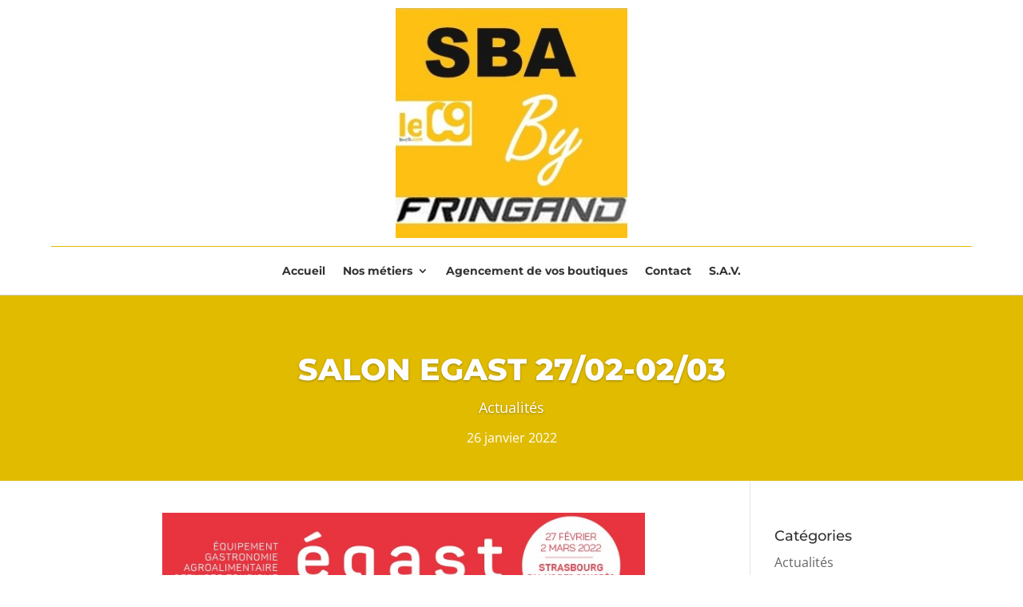

--- FILE ---
content_type: text/css; charset=utf-8
request_url: https://sba-eurofournil.fr/wp-content/cache/min/1/wp-content/themes/simplyweb/style.css?ver=1733212083
body_size: 96
content:
@media all and (min-width:981px){.sub-menu{transform:translateX(-50%)!important;left:50%!important;width:270px!important}.et-menu li li a{padding:6px 20px!important;width:230px!important;text-align:center!important}}.mfp-title{display:none!important}#idee-ad-link:hover{color:#027dd6!important}